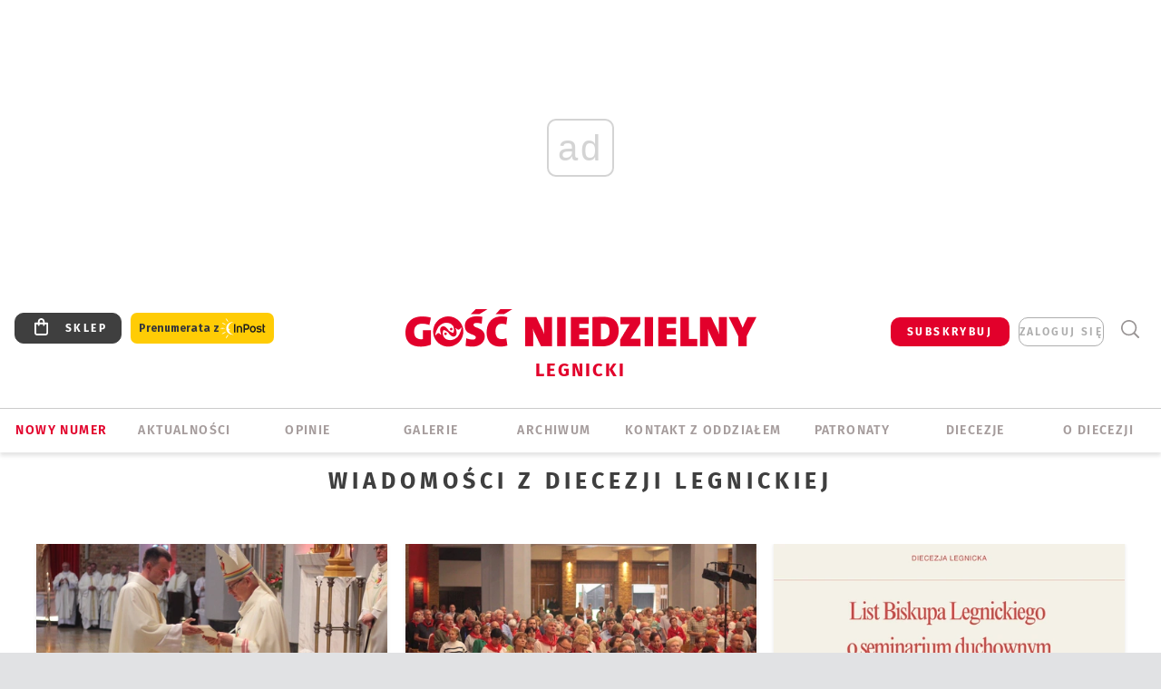

--- FILE ---
content_type: text/html; charset=utf-8
request_url: https://www.google.com/recaptcha/api2/anchor?ar=1&k=6LfKq5UUAAAAAMU4Rd1_l_MKSJAizQb5Mk_8bFA_&co=aHR0cHM6Ly9sZWduaWNhLmdvc2MucGw6NDQz&hl=en&v=PoyoqOPhxBO7pBk68S4YbpHZ&size=invisible&anchor-ms=20000&execute-ms=30000&cb=2ronlosu8r6p
body_size: 48875
content:
<!DOCTYPE HTML><html dir="ltr" lang="en"><head><meta http-equiv="Content-Type" content="text/html; charset=UTF-8">
<meta http-equiv="X-UA-Compatible" content="IE=edge">
<title>reCAPTCHA</title>
<style type="text/css">
/* cyrillic-ext */
@font-face {
  font-family: 'Roboto';
  font-style: normal;
  font-weight: 400;
  font-stretch: 100%;
  src: url(//fonts.gstatic.com/s/roboto/v48/KFO7CnqEu92Fr1ME7kSn66aGLdTylUAMa3GUBHMdazTgWw.woff2) format('woff2');
  unicode-range: U+0460-052F, U+1C80-1C8A, U+20B4, U+2DE0-2DFF, U+A640-A69F, U+FE2E-FE2F;
}
/* cyrillic */
@font-face {
  font-family: 'Roboto';
  font-style: normal;
  font-weight: 400;
  font-stretch: 100%;
  src: url(//fonts.gstatic.com/s/roboto/v48/KFO7CnqEu92Fr1ME7kSn66aGLdTylUAMa3iUBHMdazTgWw.woff2) format('woff2');
  unicode-range: U+0301, U+0400-045F, U+0490-0491, U+04B0-04B1, U+2116;
}
/* greek-ext */
@font-face {
  font-family: 'Roboto';
  font-style: normal;
  font-weight: 400;
  font-stretch: 100%;
  src: url(//fonts.gstatic.com/s/roboto/v48/KFO7CnqEu92Fr1ME7kSn66aGLdTylUAMa3CUBHMdazTgWw.woff2) format('woff2');
  unicode-range: U+1F00-1FFF;
}
/* greek */
@font-face {
  font-family: 'Roboto';
  font-style: normal;
  font-weight: 400;
  font-stretch: 100%;
  src: url(//fonts.gstatic.com/s/roboto/v48/KFO7CnqEu92Fr1ME7kSn66aGLdTylUAMa3-UBHMdazTgWw.woff2) format('woff2');
  unicode-range: U+0370-0377, U+037A-037F, U+0384-038A, U+038C, U+038E-03A1, U+03A3-03FF;
}
/* math */
@font-face {
  font-family: 'Roboto';
  font-style: normal;
  font-weight: 400;
  font-stretch: 100%;
  src: url(//fonts.gstatic.com/s/roboto/v48/KFO7CnqEu92Fr1ME7kSn66aGLdTylUAMawCUBHMdazTgWw.woff2) format('woff2');
  unicode-range: U+0302-0303, U+0305, U+0307-0308, U+0310, U+0312, U+0315, U+031A, U+0326-0327, U+032C, U+032F-0330, U+0332-0333, U+0338, U+033A, U+0346, U+034D, U+0391-03A1, U+03A3-03A9, U+03B1-03C9, U+03D1, U+03D5-03D6, U+03F0-03F1, U+03F4-03F5, U+2016-2017, U+2034-2038, U+203C, U+2040, U+2043, U+2047, U+2050, U+2057, U+205F, U+2070-2071, U+2074-208E, U+2090-209C, U+20D0-20DC, U+20E1, U+20E5-20EF, U+2100-2112, U+2114-2115, U+2117-2121, U+2123-214F, U+2190, U+2192, U+2194-21AE, U+21B0-21E5, U+21F1-21F2, U+21F4-2211, U+2213-2214, U+2216-22FF, U+2308-230B, U+2310, U+2319, U+231C-2321, U+2336-237A, U+237C, U+2395, U+239B-23B7, U+23D0, U+23DC-23E1, U+2474-2475, U+25AF, U+25B3, U+25B7, U+25BD, U+25C1, U+25CA, U+25CC, U+25FB, U+266D-266F, U+27C0-27FF, U+2900-2AFF, U+2B0E-2B11, U+2B30-2B4C, U+2BFE, U+3030, U+FF5B, U+FF5D, U+1D400-1D7FF, U+1EE00-1EEFF;
}
/* symbols */
@font-face {
  font-family: 'Roboto';
  font-style: normal;
  font-weight: 400;
  font-stretch: 100%;
  src: url(//fonts.gstatic.com/s/roboto/v48/KFO7CnqEu92Fr1ME7kSn66aGLdTylUAMaxKUBHMdazTgWw.woff2) format('woff2');
  unicode-range: U+0001-000C, U+000E-001F, U+007F-009F, U+20DD-20E0, U+20E2-20E4, U+2150-218F, U+2190, U+2192, U+2194-2199, U+21AF, U+21E6-21F0, U+21F3, U+2218-2219, U+2299, U+22C4-22C6, U+2300-243F, U+2440-244A, U+2460-24FF, U+25A0-27BF, U+2800-28FF, U+2921-2922, U+2981, U+29BF, U+29EB, U+2B00-2BFF, U+4DC0-4DFF, U+FFF9-FFFB, U+10140-1018E, U+10190-1019C, U+101A0, U+101D0-101FD, U+102E0-102FB, U+10E60-10E7E, U+1D2C0-1D2D3, U+1D2E0-1D37F, U+1F000-1F0FF, U+1F100-1F1AD, U+1F1E6-1F1FF, U+1F30D-1F30F, U+1F315, U+1F31C, U+1F31E, U+1F320-1F32C, U+1F336, U+1F378, U+1F37D, U+1F382, U+1F393-1F39F, U+1F3A7-1F3A8, U+1F3AC-1F3AF, U+1F3C2, U+1F3C4-1F3C6, U+1F3CA-1F3CE, U+1F3D4-1F3E0, U+1F3ED, U+1F3F1-1F3F3, U+1F3F5-1F3F7, U+1F408, U+1F415, U+1F41F, U+1F426, U+1F43F, U+1F441-1F442, U+1F444, U+1F446-1F449, U+1F44C-1F44E, U+1F453, U+1F46A, U+1F47D, U+1F4A3, U+1F4B0, U+1F4B3, U+1F4B9, U+1F4BB, U+1F4BF, U+1F4C8-1F4CB, U+1F4D6, U+1F4DA, U+1F4DF, U+1F4E3-1F4E6, U+1F4EA-1F4ED, U+1F4F7, U+1F4F9-1F4FB, U+1F4FD-1F4FE, U+1F503, U+1F507-1F50B, U+1F50D, U+1F512-1F513, U+1F53E-1F54A, U+1F54F-1F5FA, U+1F610, U+1F650-1F67F, U+1F687, U+1F68D, U+1F691, U+1F694, U+1F698, U+1F6AD, U+1F6B2, U+1F6B9-1F6BA, U+1F6BC, U+1F6C6-1F6CF, U+1F6D3-1F6D7, U+1F6E0-1F6EA, U+1F6F0-1F6F3, U+1F6F7-1F6FC, U+1F700-1F7FF, U+1F800-1F80B, U+1F810-1F847, U+1F850-1F859, U+1F860-1F887, U+1F890-1F8AD, U+1F8B0-1F8BB, U+1F8C0-1F8C1, U+1F900-1F90B, U+1F93B, U+1F946, U+1F984, U+1F996, U+1F9E9, U+1FA00-1FA6F, U+1FA70-1FA7C, U+1FA80-1FA89, U+1FA8F-1FAC6, U+1FACE-1FADC, U+1FADF-1FAE9, U+1FAF0-1FAF8, U+1FB00-1FBFF;
}
/* vietnamese */
@font-face {
  font-family: 'Roboto';
  font-style: normal;
  font-weight: 400;
  font-stretch: 100%;
  src: url(//fonts.gstatic.com/s/roboto/v48/KFO7CnqEu92Fr1ME7kSn66aGLdTylUAMa3OUBHMdazTgWw.woff2) format('woff2');
  unicode-range: U+0102-0103, U+0110-0111, U+0128-0129, U+0168-0169, U+01A0-01A1, U+01AF-01B0, U+0300-0301, U+0303-0304, U+0308-0309, U+0323, U+0329, U+1EA0-1EF9, U+20AB;
}
/* latin-ext */
@font-face {
  font-family: 'Roboto';
  font-style: normal;
  font-weight: 400;
  font-stretch: 100%;
  src: url(//fonts.gstatic.com/s/roboto/v48/KFO7CnqEu92Fr1ME7kSn66aGLdTylUAMa3KUBHMdazTgWw.woff2) format('woff2');
  unicode-range: U+0100-02BA, U+02BD-02C5, U+02C7-02CC, U+02CE-02D7, U+02DD-02FF, U+0304, U+0308, U+0329, U+1D00-1DBF, U+1E00-1E9F, U+1EF2-1EFF, U+2020, U+20A0-20AB, U+20AD-20C0, U+2113, U+2C60-2C7F, U+A720-A7FF;
}
/* latin */
@font-face {
  font-family: 'Roboto';
  font-style: normal;
  font-weight: 400;
  font-stretch: 100%;
  src: url(//fonts.gstatic.com/s/roboto/v48/KFO7CnqEu92Fr1ME7kSn66aGLdTylUAMa3yUBHMdazQ.woff2) format('woff2');
  unicode-range: U+0000-00FF, U+0131, U+0152-0153, U+02BB-02BC, U+02C6, U+02DA, U+02DC, U+0304, U+0308, U+0329, U+2000-206F, U+20AC, U+2122, U+2191, U+2193, U+2212, U+2215, U+FEFF, U+FFFD;
}
/* cyrillic-ext */
@font-face {
  font-family: 'Roboto';
  font-style: normal;
  font-weight: 500;
  font-stretch: 100%;
  src: url(//fonts.gstatic.com/s/roboto/v48/KFO7CnqEu92Fr1ME7kSn66aGLdTylUAMa3GUBHMdazTgWw.woff2) format('woff2');
  unicode-range: U+0460-052F, U+1C80-1C8A, U+20B4, U+2DE0-2DFF, U+A640-A69F, U+FE2E-FE2F;
}
/* cyrillic */
@font-face {
  font-family: 'Roboto';
  font-style: normal;
  font-weight: 500;
  font-stretch: 100%;
  src: url(//fonts.gstatic.com/s/roboto/v48/KFO7CnqEu92Fr1ME7kSn66aGLdTylUAMa3iUBHMdazTgWw.woff2) format('woff2');
  unicode-range: U+0301, U+0400-045F, U+0490-0491, U+04B0-04B1, U+2116;
}
/* greek-ext */
@font-face {
  font-family: 'Roboto';
  font-style: normal;
  font-weight: 500;
  font-stretch: 100%;
  src: url(//fonts.gstatic.com/s/roboto/v48/KFO7CnqEu92Fr1ME7kSn66aGLdTylUAMa3CUBHMdazTgWw.woff2) format('woff2');
  unicode-range: U+1F00-1FFF;
}
/* greek */
@font-face {
  font-family: 'Roboto';
  font-style: normal;
  font-weight: 500;
  font-stretch: 100%;
  src: url(//fonts.gstatic.com/s/roboto/v48/KFO7CnqEu92Fr1ME7kSn66aGLdTylUAMa3-UBHMdazTgWw.woff2) format('woff2');
  unicode-range: U+0370-0377, U+037A-037F, U+0384-038A, U+038C, U+038E-03A1, U+03A3-03FF;
}
/* math */
@font-face {
  font-family: 'Roboto';
  font-style: normal;
  font-weight: 500;
  font-stretch: 100%;
  src: url(//fonts.gstatic.com/s/roboto/v48/KFO7CnqEu92Fr1ME7kSn66aGLdTylUAMawCUBHMdazTgWw.woff2) format('woff2');
  unicode-range: U+0302-0303, U+0305, U+0307-0308, U+0310, U+0312, U+0315, U+031A, U+0326-0327, U+032C, U+032F-0330, U+0332-0333, U+0338, U+033A, U+0346, U+034D, U+0391-03A1, U+03A3-03A9, U+03B1-03C9, U+03D1, U+03D5-03D6, U+03F0-03F1, U+03F4-03F5, U+2016-2017, U+2034-2038, U+203C, U+2040, U+2043, U+2047, U+2050, U+2057, U+205F, U+2070-2071, U+2074-208E, U+2090-209C, U+20D0-20DC, U+20E1, U+20E5-20EF, U+2100-2112, U+2114-2115, U+2117-2121, U+2123-214F, U+2190, U+2192, U+2194-21AE, U+21B0-21E5, U+21F1-21F2, U+21F4-2211, U+2213-2214, U+2216-22FF, U+2308-230B, U+2310, U+2319, U+231C-2321, U+2336-237A, U+237C, U+2395, U+239B-23B7, U+23D0, U+23DC-23E1, U+2474-2475, U+25AF, U+25B3, U+25B7, U+25BD, U+25C1, U+25CA, U+25CC, U+25FB, U+266D-266F, U+27C0-27FF, U+2900-2AFF, U+2B0E-2B11, U+2B30-2B4C, U+2BFE, U+3030, U+FF5B, U+FF5D, U+1D400-1D7FF, U+1EE00-1EEFF;
}
/* symbols */
@font-face {
  font-family: 'Roboto';
  font-style: normal;
  font-weight: 500;
  font-stretch: 100%;
  src: url(//fonts.gstatic.com/s/roboto/v48/KFO7CnqEu92Fr1ME7kSn66aGLdTylUAMaxKUBHMdazTgWw.woff2) format('woff2');
  unicode-range: U+0001-000C, U+000E-001F, U+007F-009F, U+20DD-20E0, U+20E2-20E4, U+2150-218F, U+2190, U+2192, U+2194-2199, U+21AF, U+21E6-21F0, U+21F3, U+2218-2219, U+2299, U+22C4-22C6, U+2300-243F, U+2440-244A, U+2460-24FF, U+25A0-27BF, U+2800-28FF, U+2921-2922, U+2981, U+29BF, U+29EB, U+2B00-2BFF, U+4DC0-4DFF, U+FFF9-FFFB, U+10140-1018E, U+10190-1019C, U+101A0, U+101D0-101FD, U+102E0-102FB, U+10E60-10E7E, U+1D2C0-1D2D3, U+1D2E0-1D37F, U+1F000-1F0FF, U+1F100-1F1AD, U+1F1E6-1F1FF, U+1F30D-1F30F, U+1F315, U+1F31C, U+1F31E, U+1F320-1F32C, U+1F336, U+1F378, U+1F37D, U+1F382, U+1F393-1F39F, U+1F3A7-1F3A8, U+1F3AC-1F3AF, U+1F3C2, U+1F3C4-1F3C6, U+1F3CA-1F3CE, U+1F3D4-1F3E0, U+1F3ED, U+1F3F1-1F3F3, U+1F3F5-1F3F7, U+1F408, U+1F415, U+1F41F, U+1F426, U+1F43F, U+1F441-1F442, U+1F444, U+1F446-1F449, U+1F44C-1F44E, U+1F453, U+1F46A, U+1F47D, U+1F4A3, U+1F4B0, U+1F4B3, U+1F4B9, U+1F4BB, U+1F4BF, U+1F4C8-1F4CB, U+1F4D6, U+1F4DA, U+1F4DF, U+1F4E3-1F4E6, U+1F4EA-1F4ED, U+1F4F7, U+1F4F9-1F4FB, U+1F4FD-1F4FE, U+1F503, U+1F507-1F50B, U+1F50D, U+1F512-1F513, U+1F53E-1F54A, U+1F54F-1F5FA, U+1F610, U+1F650-1F67F, U+1F687, U+1F68D, U+1F691, U+1F694, U+1F698, U+1F6AD, U+1F6B2, U+1F6B9-1F6BA, U+1F6BC, U+1F6C6-1F6CF, U+1F6D3-1F6D7, U+1F6E0-1F6EA, U+1F6F0-1F6F3, U+1F6F7-1F6FC, U+1F700-1F7FF, U+1F800-1F80B, U+1F810-1F847, U+1F850-1F859, U+1F860-1F887, U+1F890-1F8AD, U+1F8B0-1F8BB, U+1F8C0-1F8C1, U+1F900-1F90B, U+1F93B, U+1F946, U+1F984, U+1F996, U+1F9E9, U+1FA00-1FA6F, U+1FA70-1FA7C, U+1FA80-1FA89, U+1FA8F-1FAC6, U+1FACE-1FADC, U+1FADF-1FAE9, U+1FAF0-1FAF8, U+1FB00-1FBFF;
}
/* vietnamese */
@font-face {
  font-family: 'Roboto';
  font-style: normal;
  font-weight: 500;
  font-stretch: 100%;
  src: url(//fonts.gstatic.com/s/roboto/v48/KFO7CnqEu92Fr1ME7kSn66aGLdTylUAMa3OUBHMdazTgWw.woff2) format('woff2');
  unicode-range: U+0102-0103, U+0110-0111, U+0128-0129, U+0168-0169, U+01A0-01A1, U+01AF-01B0, U+0300-0301, U+0303-0304, U+0308-0309, U+0323, U+0329, U+1EA0-1EF9, U+20AB;
}
/* latin-ext */
@font-face {
  font-family: 'Roboto';
  font-style: normal;
  font-weight: 500;
  font-stretch: 100%;
  src: url(//fonts.gstatic.com/s/roboto/v48/KFO7CnqEu92Fr1ME7kSn66aGLdTylUAMa3KUBHMdazTgWw.woff2) format('woff2');
  unicode-range: U+0100-02BA, U+02BD-02C5, U+02C7-02CC, U+02CE-02D7, U+02DD-02FF, U+0304, U+0308, U+0329, U+1D00-1DBF, U+1E00-1E9F, U+1EF2-1EFF, U+2020, U+20A0-20AB, U+20AD-20C0, U+2113, U+2C60-2C7F, U+A720-A7FF;
}
/* latin */
@font-face {
  font-family: 'Roboto';
  font-style: normal;
  font-weight: 500;
  font-stretch: 100%;
  src: url(//fonts.gstatic.com/s/roboto/v48/KFO7CnqEu92Fr1ME7kSn66aGLdTylUAMa3yUBHMdazQ.woff2) format('woff2');
  unicode-range: U+0000-00FF, U+0131, U+0152-0153, U+02BB-02BC, U+02C6, U+02DA, U+02DC, U+0304, U+0308, U+0329, U+2000-206F, U+20AC, U+2122, U+2191, U+2193, U+2212, U+2215, U+FEFF, U+FFFD;
}
/* cyrillic-ext */
@font-face {
  font-family: 'Roboto';
  font-style: normal;
  font-weight: 900;
  font-stretch: 100%;
  src: url(//fonts.gstatic.com/s/roboto/v48/KFO7CnqEu92Fr1ME7kSn66aGLdTylUAMa3GUBHMdazTgWw.woff2) format('woff2');
  unicode-range: U+0460-052F, U+1C80-1C8A, U+20B4, U+2DE0-2DFF, U+A640-A69F, U+FE2E-FE2F;
}
/* cyrillic */
@font-face {
  font-family: 'Roboto';
  font-style: normal;
  font-weight: 900;
  font-stretch: 100%;
  src: url(//fonts.gstatic.com/s/roboto/v48/KFO7CnqEu92Fr1ME7kSn66aGLdTylUAMa3iUBHMdazTgWw.woff2) format('woff2');
  unicode-range: U+0301, U+0400-045F, U+0490-0491, U+04B0-04B1, U+2116;
}
/* greek-ext */
@font-face {
  font-family: 'Roboto';
  font-style: normal;
  font-weight: 900;
  font-stretch: 100%;
  src: url(//fonts.gstatic.com/s/roboto/v48/KFO7CnqEu92Fr1ME7kSn66aGLdTylUAMa3CUBHMdazTgWw.woff2) format('woff2');
  unicode-range: U+1F00-1FFF;
}
/* greek */
@font-face {
  font-family: 'Roboto';
  font-style: normal;
  font-weight: 900;
  font-stretch: 100%;
  src: url(//fonts.gstatic.com/s/roboto/v48/KFO7CnqEu92Fr1ME7kSn66aGLdTylUAMa3-UBHMdazTgWw.woff2) format('woff2');
  unicode-range: U+0370-0377, U+037A-037F, U+0384-038A, U+038C, U+038E-03A1, U+03A3-03FF;
}
/* math */
@font-face {
  font-family: 'Roboto';
  font-style: normal;
  font-weight: 900;
  font-stretch: 100%;
  src: url(//fonts.gstatic.com/s/roboto/v48/KFO7CnqEu92Fr1ME7kSn66aGLdTylUAMawCUBHMdazTgWw.woff2) format('woff2');
  unicode-range: U+0302-0303, U+0305, U+0307-0308, U+0310, U+0312, U+0315, U+031A, U+0326-0327, U+032C, U+032F-0330, U+0332-0333, U+0338, U+033A, U+0346, U+034D, U+0391-03A1, U+03A3-03A9, U+03B1-03C9, U+03D1, U+03D5-03D6, U+03F0-03F1, U+03F4-03F5, U+2016-2017, U+2034-2038, U+203C, U+2040, U+2043, U+2047, U+2050, U+2057, U+205F, U+2070-2071, U+2074-208E, U+2090-209C, U+20D0-20DC, U+20E1, U+20E5-20EF, U+2100-2112, U+2114-2115, U+2117-2121, U+2123-214F, U+2190, U+2192, U+2194-21AE, U+21B0-21E5, U+21F1-21F2, U+21F4-2211, U+2213-2214, U+2216-22FF, U+2308-230B, U+2310, U+2319, U+231C-2321, U+2336-237A, U+237C, U+2395, U+239B-23B7, U+23D0, U+23DC-23E1, U+2474-2475, U+25AF, U+25B3, U+25B7, U+25BD, U+25C1, U+25CA, U+25CC, U+25FB, U+266D-266F, U+27C0-27FF, U+2900-2AFF, U+2B0E-2B11, U+2B30-2B4C, U+2BFE, U+3030, U+FF5B, U+FF5D, U+1D400-1D7FF, U+1EE00-1EEFF;
}
/* symbols */
@font-face {
  font-family: 'Roboto';
  font-style: normal;
  font-weight: 900;
  font-stretch: 100%;
  src: url(//fonts.gstatic.com/s/roboto/v48/KFO7CnqEu92Fr1ME7kSn66aGLdTylUAMaxKUBHMdazTgWw.woff2) format('woff2');
  unicode-range: U+0001-000C, U+000E-001F, U+007F-009F, U+20DD-20E0, U+20E2-20E4, U+2150-218F, U+2190, U+2192, U+2194-2199, U+21AF, U+21E6-21F0, U+21F3, U+2218-2219, U+2299, U+22C4-22C6, U+2300-243F, U+2440-244A, U+2460-24FF, U+25A0-27BF, U+2800-28FF, U+2921-2922, U+2981, U+29BF, U+29EB, U+2B00-2BFF, U+4DC0-4DFF, U+FFF9-FFFB, U+10140-1018E, U+10190-1019C, U+101A0, U+101D0-101FD, U+102E0-102FB, U+10E60-10E7E, U+1D2C0-1D2D3, U+1D2E0-1D37F, U+1F000-1F0FF, U+1F100-1F1AD, U+1F1E6-1F1FF, U+1F30D-1F30F, U+1F315, U+1F31C, U+1F31E, U+1F320-1F32C, U+1F336, U+1F378, U+1F37D, U+1F382, U+1F393-1F39F, U+1F3A7-1F3A8, U+1F3AC-1F3AF, U+1F3C2, U+1F3C4-1F3C6, U+1F3CA-1F3CE, U+1F3D4-1F3E0, U+1F3ED, U+1F3F1-1F3F3, U+1F3F5-1F3F7, U+1F408, U+1F415, U+1F41F, U+1F426, U+1F43F, U+1F441-1F442, U+1F444, U+1F446-1F449, U+1F44C-1F44E, U+1F453, U+1F46A, U+1F47D, U+1F4A3, U+1F4B0, U+1F4B3, U+1F4B9, U+1F4BB, U+1F4BF, U+1F4C8-1F4CB, U+1F4D6, U+1F4DA, U+1F4DF, U+1F4E3-1F4E6, U+1F4EA-1F4ED, U+1F4F7, U+1F4F9-1F4FB, U+1F4FD-1F4FE, U+1F503, U+1F507-1F50B, U+1F50D, U+1F512-1F513, U+1F53E-1F54A, U+1F54F-1F5FA, U+1F610, U+1F650-1F67F, U+1F687, U+1F68D, U+1F691, U+1F694, U+1F698, U+1F6AD, U+1F6B2, U+1F6B9-1F6BA, U+1F6BC, U+1F6C6-1F6CF, U+1F6D3-1F6D7, U+1F6E0-1F6EA, U+1F6F0-1F6F3, U+1F6F7-1F6FC, U+1F700-1F7FF, U+1F800-1F80B, U+1F810-1F847, U+1F850-1F859, U+1F860-1F887, U+1F890-1F8AD, U+1F8B0-1F8BB, U+1F8C0-1F8C1, U+1F900-1F90B, U+1F93B, U+1F946, U+1F984, U+1F996, U+1F9E9, U+1FA00-1FA6F, U+1FA70-1FA7C, U+1FA80-1FA89, U+1FA8F-1FAC6, U+1FACE-1FADC, U+1FADF-1FAE9, U+1FAF0-1FAF8, U+1FB00-1FBFF;
}
/* vietnamese */
@font-face {
  font-family: 'Roboto';
  font-style: normal;
  font-weight: 900;
  font-stretch: 100%;
  src: url(//fonts.gstatic.com/s/roboto/v48/KFO7CnqEu92Fr1ME7kSn66aGLdTylUAMa3OUBHMdazTgWw.woff2) format('woff2');
  unicode-range: U+0102-0103, U+0110-0111, U+0128-0129, U+0168-0169, U+01A0-01A1, U+01AF-01B0, U+0300-0301, U+0303-0304, U+0308-0309, U+0323, U+0329, U+1EA0-1EF9, U+20AB;
}
/* latin-ext */
@font-face {
  font-family: 'Roboto';
  font-style: normal;
  font-weight: 900;
  font-stretch: 100%;
  src: url(//fonts.gstatic.com/s/roboto/v48/KFO7CnqEu92Fr1ME7kSn66aGLdTylUAMa3KUBHMdazTgWw.woff2) format('woff2');
  unicode-range: U+0100-02BA, U+02BD-02C5, U+02C7-02CC, U+02CE-02D7, U+02DD-02FF, U+0304, U+0308, U+0329, U+1D00-1DBF, U+1E00-1E9F, U+1EF2-1EFF, U+2020, U+20A0-20AB, U+20AD-20C0, U+2113, U+2C60-2C7F, U+A720-A7FF;
}
/* latin */
@font-face {
  font-family: 'Roboto';
  font-style: normal;
  font-weight: 900;
  font-stretch: 100%;
  src: url(//fonts.gstatic.com/s/roboto/v48/KFO7CnqEu92Fr1ME7kSn66aGLdTylUAMa3yUBHMdazQ.woff2) format('woff2');
  unicode-range: U+0000-00FF, U+0131, U+0152-0153, U+02BB-02BC, U+02C6, U+02DA, U+02DC, U+0304, U+0308, U+0329, U+2000-206F, U+20AC, U+2122, U+2191, U+2193, U+2212, U+2215, U+FEFF, U+FFFD;
}

</style>
<link rel="stylesheet" type="text/css" href="https://www.gstatic.com/recaptcha/releases/PoyoqOPhxBO7pBk68S4YbpHZ/styles__ltr.css">
<script nonce="nXEpAPfHbBxNQzQP4A0Ufg" type="text/javascript">window['__recaptcha_api'] = 'https://www.google.com/recaptcha/api2/';</script>
<script type="text/javascript" src="https://www.gstatic.com/recaptcha/releases/PoyoqOPhxBO7pBk68S4YbpHZ/recaptcha__en.js" nonce="nXEpAPfHbBxNQzQP4A0Ufg">
      
    </script></head>
<body><div id="rc-anchor-alert" class="rc-anchor-alert"></div>
<input type="hidden" id="recaptcha-token" value="[base64]">
<script type="text/javascript" nonce="nXEpAPfHbBxNQzQP4A0Ufg">
      recaptcha.anchor.Main.init("[\x22ainput\x22,[\x22bgdata\x22,\x22\x22,\[base64]/[base64]/[base64]/[base64]/[base64]/[base64]/KGcoTywyNTMsTy5PKSxVRyhPLEMpKTpnKE8sMjUzLEMpLE8pKSxsKSksTykpfSxieT1mdW5jdGlvbihDLE8sdSxsKXtmb3IobD0odT1SKEMpLDApO08+MDtPLS0pbD1sPDw4fFooQyk7ZyhDLHUsbCl9LFVHPWZ1bmN0aW9uKEMsTyl7Qy5pLmxlbmd0aD4xMDQ/[base64]/[base64]/[base64]/[base64]/[base64]/[base64]/[base64]\\u003d\x22,\[base64]\x22,\x22wosEOzE0wrkOIMKPw5rCv2XDn3PCrBXCvcOgw6d1wqnDpMKnwr/CjBVzasOzwoPDksKlwqMgMEjDpcOFwqEZY8Kyw7nCiMOYw53Ds8Kmw5fDkwzDi8KDwrZ5w6RQw5wEA8OyQ8KWwqtIFcKHw4bCtMO9w7cbQB0rdDnDj1XCtHjDjFfCnl8gU8KEVcOQI8KQRj1Lw5s3NiPCgRXCt8ONPMKWw6bCsGhEwqlRLMO/I8KGwpZqQsKdb8KNISxJw6hyYShjeMOIw5XDohTCsz9ow57Dg8KWa8O+w4TDiA/CjcKsdsOHPSNiNcKyTxpowrMrwrYUw5hsw6QIw7dUasOawrYhw7jDosOCwqIowp7Dk3IISMKXb8OBGMKow5rDu1w8UcKSDsKoRn7Cq2HDqVPDl3VwZXTCnS07w6rDh0PCpE4PQcKfw6fDscObw7PCkwx7DMO6OCgVw6Ruw6nDmz3CtMKww5ULw4/Dl8OlXMOVCcKsRMKAVsOgwrMwZ8ONLlMgdMK9w5PCvsOzwoLCm8KAw5PCtMOkB0leIlHChcOMF3BHfhwkVQp2w4jCosK4DxTCu8O7GXfClHpgwo0Qw7rCgcKlw7dXB8O/wrMAZgTCmcOnw5lBLSPDkWR9w4rCk8Otw6fCgzXDiXXDocKjwokUw6clfBYPw6rCoAfCpsK3wrhCw7fCk8OoSMOiwo9SwqxowoDDr3/Du8OxKHTDr8OAw5LDmcOqZcK2w6lKwqQeYW89LRteN33DhUdHwpMuw4vDnsK4w4/[base64]/QmvCm8OEUMOFw7jDkMOZa1nDu3s8w4jDhsKubTTCkcOTwoTDhH3CkcOgaMO4dsOMccKUw6XCu8O6KsOBwophw55KJcOww6pwwp0Ib2x4wqZxw7PDhMOIwrl/wpLCs8OBwpplw4DDqV/DnMOPwpzDkmYJbsK2w5LDlVB1w5JjeMOTw6kSCMKjJzV5w4ciesO5NgYZw7Qpw7ZzwqNQbSJRNRjDucOdeijClR0Ww53DlcKdw6DDj17DvFvCl8Knw40Cw5PDnGVmKMO/w78Ew7LCixzDqBrDlsOiw5DChwvCmsOtwqfDvWHDtMO3wq/CnsK5wq3Dq1MnXsOKw4oIw6vCpMOMflHCssODbFTDrg/[base64]/[base64]/[base64]/SX7DhCLCmhU1w68Edz/DtQwiwrNKw5tNBsKdRyRYw7MeecO2LxgCw7Zvw5vCsU8Xw51kw710wpnDtTBVLU5ZPMKMaMKiL8K9U0MUR8O/wpbDqsO1w6IdSMKKGMKZwoPDqsOmJMKAw6bDmUwmMcKyUzc9TMKkw5dHPy7CocKZwqhhEnd1wo4TX8OlwogfbsKwwp7DmkMAXwQ4w6w1wrsCN0IVYMOyVcKwBjzDqMOgwoHCiUZ9PcKpfXQvwr3DhcKaGcKnVcKkwolcwr3CnCcywpE/SlPDqkkQw6UCOVzCn8OURhJaTHbDv8OETAjCvxfDiDZBcSB6worDvU7Do2J/wrzDsCcawqsbwoUODMOGw4xHJmjDn8Kvw4hSJzAfHMO5w4nDtE02HhDDvCvCgMOZwo97w5rDpR3DtsOlcsOhwpLCscOFw5JLw4Fzw53DjMOowrJgwoNGwpDCqsOcDsOuT8K9bH43EcOLw7TCm8O6LsK4w7/CnHzDgMKzdCzDscOWKhtRwpVzWMO3bMOsD8O/EMKuwonDhgt4wq1Kw4Ydwocsw63CvcKgwq3CllrDnHPDqHZwSMOiVMO0wqJPw7/CmijDlMOpdMONw64/QxwSw7EfwoQOfcKow6wVNC0lw5PCpnwqfcOcZ0HCrwpVwpseTAXDqsO9ccOkw5fCs2kTw5fChMOWUSrDn3YUw7xBFMKkYMKHVA9FX8KRw5nDvcOJGxFuZUAnwoHDpzLDsU/DlcOQRw0mOcK0F8OVwqplL8K3wrDCsA/CixfChCnDmlpgwqc3SU11wr/[base64]/DhMOJesOPAsKIw63CilBpOwTDtCo0w70pwofCjsK1ejRdw6/CrUVhw47Cl8OMKcOuW8KLUihZw5DDq2nCmHfCjGwtXsK3w6xOYiwbwoZJYSbCg1Q/XMK0wobCjTJCw4vDghnChsOIwrbDgzzCo8KpPsKuw6bCvTbDqcOTwpHCnBzCsCFCwogSwpkWYFLCs8Olwr3DtcOuU8O/KC7Cl8OdbDorwoQhQTbDsjzCnlQjDcOnaXnDq13Cs8KMw4nCmcKCK008wrPCrsKPwqwPw7wdwqzDq0fCoMKpw6Jfw6dbw4Brwp5/HsK0TUvDtsOcwqPDu8OIZsK+w7/DvTILfMO6dWrDoWJDZMKEI8OFw5laUC90wok5woLClsOUQ3PDkMKNMsOiLsOtw7bCqDJ5dcKPwpRVTWvCojzDv23DkcK7w5gJQGXDpcKTw7bDm0FUVsOWw5/DqMK3fmrDs8O3wrgdIE8hwr0mw7zDh8OVE8OHw5PCmcKLw4YYw6tmwrQ2w4rDi8KLYcOkYHjCksK0WGR7K1bCmBlrcQnClMKPDMORwoAPw41Tw7FuwonCicKdwqdow5/[base64]/DtVo/WMK2VkLCpjtIw48ycV/Cg8KDw7UuwrfCgsKfPXMpw6wBKh8qw6xEEMOmw4Q1SsOLw5bCiRxlw4bDpcO3w65iJBltZMOPUyo4wpdqD8OXw7LDosOQw58MwrHDiXQzwoZewoJPTBoZHcODCFrCvz/CnMOKw4Aiw59owo9EfHNbG8K1PSPCs8KkbMOEAkJKRRDDnmEGwqPDpHVmLMKLw7VOwrhHw6MzwpZFemZtA8O7acK9w4Z5wodEw7rDtsK7NcKzwpYEBDcLVMKnwp9/LiYgdQIbwo/[base64]/w4XCl1HDhEvDngXCscK0Jg5tOMKNU8OHw60cw4zDg0DDl8OEw6zCncO5w6siRXJKb8OBdTPCs8OCci1jw6dGwpzDr8Kdw6/[base64]/DqiLCkwgIw4nDsMKNFMK/wpUcw7FXwpTChMOOdcO3BlzCvsKxw7zDvC3Cg0LDucOxw5NDJsOgUko5ZMKyLsKcLMKXMEQKG8K3woAGOVTCp8KjS8OHw7slwrFPcFMhwpkZwqXDlMK5LMORwp4Swq/Cp8KpwpXCjWskWsKMwoTDhF/Di8OtwoERw4FRw4TClcKRw5zCiylCw4hewoAXw6bCjR/[base64]/[base64]/CgMKnbsO7wpXDpjvDhlAEwpMnw7RlwqV2wrQcw5xNSMKtUcOZw7XDvcOXCMKAEQTDrSsbXcOVwq/DnMOjw5BvRcOmMcOewqjDgMOtbmtXwpDCqVDDuMO9J8Osw4/[base64]/[base64]/CvA5Rw7xYB3zDliXDgMOywrjDmAlVSyXCgGsYfMO7woh1CWF4WWthSEN1bUfCr1XCmcKOMTDDiizCnxvCtF3DuxDDhxrCjDTDnsKwVMKaGk7CrcOva3AmFjRDXhbCu3wZYlBlNsK9worDucOtacKTZMOoAMOUSXI/IkF3w7fDhMO3IhI5w5rDnwbDvcO4w5nDmx3Cp0pLwo9ewqgPN8K3wrnDl24vwqvDn3/CvMOaK8Opw60QF8KzTAViEcKrw51hwrDDjyfDmMOTw4bDrsKawqsEw77Cnk/[base64]/ChcKLw7jDr8KtfjDCgEfCrsOOMMOQwqo4UE3DlgzDk1RdGcODw4VMEcKFKwDCskzDkCISw5EXHk7Cl8KBwp1tw7vDgELDkn5iNgVZasOuXzI8w4NNDsOzw4RMwpxdVjohw6Qjw5vDocOgFsOEw6bCknfDhmMAY1/DscKMLDUDw7/CqybCkMKlw4EIVR3DrcOeHEPCucOcMlQxK8K/R8O8w6xOdFPDtcO0w53DtTPCi8OMYMKHNsO7R8O+cAcdCMKvwoTDr08Pwq01H0rDmRPDtjrCvsO/Ui8Ew4fClsKfwqzDsMK7w6cWwpVow54Jw50ywrhDwpfDg8Kow4JkwphnTUDCvcKTwpIawodsw71JH8OvT8K+w6TCtsOQw6w6NXLDrcOzw6/[base64]/[base64]/DiSsWw7dfw73CvcK+IcOzehcIwqvDtGZ0w6TDh8O0wojDvmgOYUnCoMKQw5RHJGgVGsKtFSlVw6pJwo8mWwLDhMO+GMO6wqUtw7h5wqUnw7VZwpMPw4fCs0vDlks/HsOSKyU0I8OidMO5KSXCkC8DDElfNyIXC8KswrE2w4sYwrHCjcOjPcKPNcOxw6LCpcOXcFbDqMKsw7rDrCI7woUsw4fCmsK9P8KAMMKHbVNIw7Z3b8OPOEk1worDuyfDsgBHwrdZMiLDt8KkOG9RARzDh8O4woYlLsOVwo/ChsOJwp/Dux0cXmzCqcKhwqDDsX4iwpHDgsOXwoUlwovDrMK7w7zCh8KvSBcwwrvDhW/Dgn1hwq7Cj8KpwpkSDcKZw5RxFcKDwq0KAcKEwrzCjsO9XcOSIMKDwpXCqG/Dp8ODw5QqYMOfMsOvIsODw6rCqMOUF8Osay3DoSd8wqRRw7rDvcO0NcO7FcO8OcOLISsGWVLCvBjCh8K5KjBfw5kgw5jDlxBuNA7CqQR3e8OgIMO1w4vDrMOMwpLCsDrCsnXDk1lGw4bCrgvCtcOzwpnCgjzDtMK6wqlew5JZw5grwrUaNj/CsjfDtnkzwoLCoCRXWMOxwrsFw41hBMKIwr/Ci8OyLMOuwq3DgjTChWbCsSbDgsKYdTU6w7l7bFQ7wpPDil80ATTCvcKAIMK2JGnDlsOETsK3fMKzUFfDngjCocObSVorasKUVsKmwrvDl1jDoWFZwrLCl8ORecKlwo7CmgbDrcKQwrnDtsKffcKsw7DDk0duwrFscMK1w5nCmyN0TnPDhVsTw7/[base64]/CtMKbLhfDucKUfsK5wqo0X8OpwrUQLj/[base64]/DoDUcJA3CosOFwph/wpbDicOfw5PCuCTDqQZuEUcFXMOzwqBLO8Oxw7fDmcObV8K9EsO7wqp8wp/CkkPChcKlK0UzNlXDusK9LsKbwrHCosKINxfCrwrCpWZvw6LCksKvw48JwqTDjUPDtX/DmABETmE5DcKWScOcScOtwqUvwoEfNCTDtGgqw493FR/DjsOGwoZKRsK6wpAVSRRPw5h/[base64]/DMO/K8KbB8OkwqzClxgGw7vCvcKpE8Kzw659CsOSdzxYEwlmw79rw61gPsK4MkTDhl9XdcOaw6zDn8KNw418GCrDmcOZdWB1McKOw6PCuMOww4rDoMOGwpjDocO6w4DCgxRHdMKuwrEXaiUXw4DDiB/Dr8O3w4nDv8OBF8OPw7/CkMOiwoXDjgtGwql0aMKVwqQlw7Fpw4LCr8OMDHXDkgjCvw8NwpEOH8OXw4vDm8KwZ8OHw4DCk8Kaw5JIEDfCk8K/wrXCtMO1Q1/DoUFdwqrDpzEIw4TClzXClnNcdF5wA8KMIl05akjDqT3CqMOSwoXDlsOBKXzDiBPCrjBhDW7CksKPwqpDw6oCw60swoBqMx/[base64]/ejxkw7hPwq/Cu23CpsOew7vDu8Kbw5HCmitCwofCu31swpjDvMKnXsK5w4/Cs8KaTkPDrcKaRsK8DMKBw7pTDMOASh3DgMKoCwzDgcOdwonDssKJLcKqw7jDmUTClsOnSsKmwqcDAD/[base64]/[base64]/DkysxwqDDqMK5OcKVOcOjQhPCoGlPehvDmy/CgDjDhScYwoE2DMOvw5xyN8OiVcKpPMKnwrJrNhPDtMOHw75aK8KCwpl4wrTDoSZ7w5LCvjFsRiBqByLCkcOkw6x8wqHDo8OYw79+w6TDjUovw4AJTcKiUsOqQMKqwqvCuMKwIiHCjWE3wpIiwqQTw4Udw4dTPcO4w5TCjxgvEMOoDD/[base64]/[base64]/ChsKzfMKHwoDDqsKww58Sw4PDhsOwwrEaDcOnwrxWwpDCmQxUTyVIw4HDomsmw63ClcKyL8OLwqBOIcO8ScONwqwnwofDvsOZwozDhSjDih7DiHTDnBXCqMKbVEbCrcOlw5phRmzDjjfCvUbDph/Dti40wozCg8K5JH4YwqIuw4/[base64]/Cj1HCiMOyw4PDo8OlU1zDjjvDucKuAMOueAgRFB8Rw77DhcKKw445wpw5w75ow6FEGnJnQGctwrvCgHtiO8K2wqbCpsKcJi3DocO1CmoAw7kaN8KMwqLCksO1wr1yEUEOwq5sP8KZUC/DnsKxw5Aqw7fDsMO3WMKyFsOkNMOLRMKzwqHCoMOjwprCnyvCoMKYEsO5w7x9XSzDgyrCp8OEw4bCm8Odw4LCp27CtMOgwoEOF8OjesK2VHQ/w5tDw7w1R3YVKsO5QAHDlRjCgMORaCPCoTDDpWQrNcOSwqzCncKdw6BCw6M3w7JVWcOIcsOBVMKGwqE6fsK6w4cIbB/[base64]/CpTrDjcK+w6Fewphlwo/Chw5XA8OzTDNDwpXDkFjDjcKqw7RQwprCrMOoBGtMfsOkwq3Dt8KsG8Oxwrtlw6APw6VCK8OGw7/CmcOPw6bCt8OCwp4eJ8OBMVbCmAlNwrtgwrkXFcKPdxZ3IlfCtMKbE11lODltw7EAwoLCoxnCk2xkw7IDPcONGMOcwp5Kb8O9KmkVwqfCqcKsesOZwrjDu312NsKkw5XCjsObcCnDiMO0ccO4w4TDvsKpOsO4W8OSwqLDv2IBwogwwo3Don1lQcKAbSRbwq/ClnbCo8OhQ8O5e8Klw4/DhMOdZsKDwoXDpMK0wolJUxBWwovCscOsw6JnYMObbMKUwpZfYsOswpR8w5/ClMK/[base64]/[base64]/DiMOGBzllw7jDqcOQCsO1W8KLwrYtZMOnHMKyw5lrW8KjcB50wpnCjMO0KjBDDsKvwqjDixdWC2jChcOVOsOPQ2k/BWnDk8O0FD1cQno/EsKfenbDqsOZeMKxGMOcwrjCicOgdGbColFqw7LDj8Ogwq7Cu8OaSwPDtFDDisKZwr0edBzCicOww6vCmsODCsKXw4cDUGLCrV9tEBnDqcODDBLDjHPDviRUwpFdWz/CtnoNw7DDqhEgwoTCtsO+w7zCqDnDm8Kyw7REwpnDp8Oew4wlw65hwq/Dm1LCt8OqIkc3WMKLHCEwNsO0wp3CuMO0w5LChMKew6zDgMKPVXnCvcOnwo/DoMOWEVQ2wpxWKQhBFcOwKMOmZcKwwrRww5VtHg0Gw6PDr2l7wrQtw5PCgBg4wr/CvMOrw73ClgVEcwFKcz3CncOPDQcWw5xzVcOFw6RDUcOFAcKKw7PDnA/DusOJwqHChSN1w4DDgTTCkMKdRsK0w4PChj9lw4NLMMOtw6dqHWHCiUoWbcOpwpnDmMOfw5TDrCBHwqgbBxfDuCnCllbDlsOqRA80w6LDvMOMw6TCosK1wpHCgcOnKxPCvsKHw4fDliVXwpXCtFfDqcOAQ8KawqLCrMKiVhvDkXnDusKeLMKSw7/CvmBVwqXDocO/w5N7DcKnL1jCrsOhdAAow5zCjTB+a8OywppGPcK8w6B+wrMXw5EkwokmbsKqwrvCgsKTw6rDm8KkLx7CtGfDjxLCmBVWwo3Ctig5QsKJw5p8ZcK/LS8ZJz9NDMOjwonDmMKdw6XCtMK0dsOQFHtjB8KHflAYwpXDncOxw7LCkMOmw5c2w7BBdcOcwrPDilnDm2cVw48Kw4dQw7jDp0YEFkVowoBCw4vCqMKUYxYnbcOzwpMLR0xBwqAiwoZVJgo+w5/ChwzDsQwaFMK7Yy7DqcKnNEghKGnDlMKJw7jCtTFXdcOOwqPDtDR6MUfDoxPDimkAwqhqLsKvw6rCi8KNJH8Iw5fCjgfCjR58wqciw5nClF8QYxIbwrzCmsOocMKBC2bCqFTDisKVw4LDvXpja8KIaG/[base64]/DlcOyJMOjYxYtZcK7OcO1Y2PDr0zCocKZWEnDkcKawprDviszWMK9YMOtwrdwYMOuw5nDtwoTw7PDhcOYIh/CrhrCscOUwpbDowTDkhISasKUNRDDlnDCrsKJw5QEeMKNNxokdMKiw6PCg3LDqsKdHcKGw4zDkMKYwpkBYDPCiGzDoyc5w4ILwq/DqMKGw4HCocKsw7TDgAFsZMKTYGwMQkrDgVgYwp7Dp3PCg07Cj8OYwpZ/w5w/MsKWcsO9Q8Knw6xWQhDDtcK5w4hXQMOfWRnDq8KPwqXDo8OwXBPCvTEbb8Krw77CqFPCpy/CoTXCt8Kaa8Ojw5BaB8OQaSwVPsOTwqnDqMKGwp9KRnHDg8OMw47CkXnDkz/Dhl9+F8OfTcO+wqDCh8OSw5rDmCvDrMOZa8KCEUnDncK7wopdWUrCgxjDrMK/PQNqw6cOwrsMw6cTw6XDoMO7I8K0w7XCoMKuTjQbw7wXw4U+MMOPPTU4w41SwpnDpsOrZloFNsOzwo3DtMOBwrbCkE0COMOcVsKYYQZiZkPCpn4gw5/Dk8O1woHCssKUw6PDi8KUwoRow43Cswdxwqh5B0UVGMK5wpbDvzrCrlvCtCd8wrPCh8KKMBvCpjRWXW/CmnfCvmYGwo9Dw4DDo8Kvwp7DuGnCh8Odw4LCqMO8woQRGcOgXsKkVDdYDlA8QMKTw6t2wrFswqQzwr8Uw6N8wq8tw7/DssKBGBVXw4J0fwrCpcKSRsKpwqrCucKgJ8K4JSvDjBfCtMKWfwPCpsKawrHCjcOXQsO+KcKqY8OAEinDn8K/FyJxw6kEKsO0w7Mcwp/DgMKLNB1+wqE2HsKqZMKnTAXDrWzDv8KzdMKFdcOhRcOdV29Gwrcuwp0ewr95J8O0wqrClW3DucKOw67CicKywq3DiMKSw6TDq8O1w7nDmU5fanUVQMKCwptOVn3CgyXCvD/CncKDNMKLw6ImIsKODcKNSMKoRU9TAcOXIVBwFDrClSLDuTlLFMOvw7bDhcOvw6gTTnDDpXQBwoTDmTjCmFh2woDDlsKDHCbDhUrCr8OkdlDDnmnDrMOXG8O5fsKaw5HDjMKfwpM2w5fCqMOlcj/CrznCg2bDjUJkw5zChl0LTFAkCcOWf8Otw5jDvMKdPcOOwpc9E8OFwr7DuMKmw4bDgMOvwpHCi2LCmjLClmFZEmrDhg3CugbCh8ORD8K2IFVlLSzCkcOwICjDs8ORw7HDisKkHAAswp/DpQ/DsMK+w5Jpw504JsKZP8KmQMKFPSXDvl/[base64]/bMKaAH7DgRoFXnISGMK3wp/CmBtGw4DDvcOVw4HDqFlFGUgsw67DgkfDgkcPNxtPbMKywqo/XMOIw4rDmy0IG8OSwp/CvsK4S8O3K8OWwqBiQsOoHiw2FcOqw7PCnMKjwpdJw6MLT1DCswzDscKuw4vCtMKjPjxiY05eE0bCnGLCpAnDvjJAwpTCqG/[base64]/YBhhdQfCjhnCtsK+O8KQd0XCkmJIcsKJw49Iw6lzwobCj8OpwojDnMKlO8OdbjvDksOowrLCq3tJwrU0SMKKwrx/[base64]/VTorwo3DjMKFw58Ewo/CucKNO3LDkB3DrFfCtsOkVMOcwoxJw5FawqJZw5sCwoE/w47DosOoVcOCworDjsKYY8K0VcKLEcKcLcOTw4/ClX4+wqQwwrsOwoLDi3bDh2TCmjLDqkLDtCTCrBoofGYPwrbCrzPDm8KoKRpCKifCq8KlHwHDkRfChzLCncKawpfDr8KJBU3Dsj0cwrMyw5hHwoZgwoJpGsK/UkZ3MwjCpMK9w4tZw7MEMsOkwodsw7nDqnPCucKtfMKPw6HDg8KNE8KnwqTCp8OSXsOdScKIw4zDh8Okwp0+wocTwoTDu2sXwpLChlfDn8KOwr5ww63CsMOPT1/Ck8OrUyfCm3HDocKuLDXCksOPw6jDrGIawp1dw5tgHMKFD09VTic4wqt/w7nDmF0gH8OhOcOObcOxw4jDp8KKIiLDm8OEZ8OgRMKuwqdOwrgvwojCm8Kgw6hTwqvDrMKrwogCwrXDrE/ChBEBwr41wpZfwrTDjDF/aMKVw7fDrcOZQ1QUGsKDw6omw6jCh2EJwqDDs8OGwoPCt8KawqvCpMKzB8KFwqJzwpg8wrhNw7LCrj0pw4zCoiHDlU3DujUNasOEw41cw54DCcOFwo3DoMKocDLCpHwpcBnDrcOqM8K+wpPDqh/Ch3kXe8K7w5Zww7FXLjkYw5fCgsK+QMOEXsKfwrxqwo/[base64]/CtMKpw54xwoIgw7XDncOJC8Kta8K2LnvCp3LDhsObSTsTK3Jew4pcJWDDt8K8AMKUwqnDuAnCm8KVwrPDkcOQwoHDlCHCi8KId1DDncKfwoPCs8Kmw7jDvsKoZSfCuS3Dk8O0w7XDjMOkZ8KtwoPDrm4Jfy0YaMK1QW9kTsKrAcKrV3V1wobDsMO3TsKlAmY+wp/Cg1UWwrACH8K5woXCviwew6M+BcKgw53Cu8Okw7jDiMKKEMKgbBpWIQ7Du8Opw4oTwo4pZEU1w6jDiCPDmsO0w7/Cj8OpwqrCqcKZwpIod8KtRx/Cm2HDtsO9wpxKNcKgJUzChA/DqsOTw4bDmMKtWSHChcKlCzvCvFo/WsOCwo/DicKXw7IsM0sRQF3CscKkw4AfRcOVNXjDhMKBcGjCgcOrw59NaMKaTMKHbsKgP8KQwq9awr/CuhwmwphCw7bCg0xHwqLCq2Mdwr3CsVhDBsOhwr16w6fDtUnCnEMawrnCisOkw5DCmMKCw6VqHH1jV27Cog1cesK7ZXTDgcKdZDIsWsODw6M9IyV6WcOww4TCtTLDo8OlRMO/a8ODe8Kew5h1QQkaVTkbSl1ywr/DvBg0JhwPw4dAw6BGw4vDmSQASH4QdG3DncKMwp96XxpDF8OcwrnCvQ/[base64]/Cu8OLZMKHwpjDpxvDgivDtGIawojCscKuQ8KTI8K7MWQzwpcZwqoUdhzDpDlLw5/DjgPChEJ6wrbDuBnDgX5jw6LDvlkcw6oNw5bDjxXClBAyw53DnEZyElZVUl7DhBElCcO4dGbCvsOGZ8OjwphwP8KYwqbCqcOUw4TCtBTCnnYKIBIPLCclw7vCvB5BVVHCsCkKw7PCsMOww4o3GMOfwrPCqV8rIsOvBh3CtCbCgx8qwrHCosKMC09/w6fDgRbClMOzJcOMw4E9woJAw55HVMKiBcKiwoTCr8KhFCUqwovDgsKSwqUiKsOCwrjCiT3CusKFw688w5TCu8KYwrXDocO/w6/CmsKewpROw5bDusK8d1xtEsKwwrHDrMKxw5wXBBMLwolAGU3CnybDjsOGw7bCjsOwXcKPCFDDgmUzw4kjw651wq3CtRbDkMKkfxDDr3jDmsKdwpDCuUTDhBnDtcO+wot0axfCjkxvwpMAw64nw6gGAcKJCSJ0w7nCnsKkw77Cqj7CohXCv3vCrV/[base64]/[base64]/eTU8wp8VwqfDgsOHwrDDoMKOw4I2w4NELGLCu8Kpw5LDtj/CkcO1c8ORw4fCpcOyCsKfEMOWD3bDgcKLFmzDu8KDOsOjRF3DtcOkWcOKw7lVf8K/[base64]/DlsOhwqzCu8O2YcKcw4DCgwHCnMO8wr5+wpMzTivDuhVGwphzwr8dfX53w6fDjMO0OcKZcRDDnhIlwo3DhsKcw5fCvVsbw4vDn8KyAcKbKQQANgXDpSQKe8KEw77DjGwOaxtAXBLCk3fDuAUXwqEcK3jCrx/Dv3J3EcOOw5nCgUXDtMOOHHRtw4NJZGZYw4jDksO5w4YFwqYEw7FvwozDrAs/XXzCqlUPQcKTPcK9wp/DrB/CmTTCqQY8ScOswo1JEGzCmMO3w4HCnAbCtMKNw5LDl3xiCwfDmRzDhcKuwr50w6rClnF2wpfDkkokw7bDoGsrC8K2bsKJGcK4wrR7w7fCr8ORF3XCkknCiG3CgkPDrEnDu2jColTCtcKlBcKKI8KUAsKzRVbCiXd+wrDChkk7GFxbAAbDiifChg/CtsOVbG9iwqZQwrJHw4XDgMOCdAU8wqrCucO8wp7DjcKQwovDv8OSU2fCpRU+D8K3wpXDpmEpwohRd0XDtCZ3w5rCgMKReTnCu8KgQcO4w6rDuRs8BcOGwrPCjT5ZO8Oyw6Qfw6xgw4/DmSzDjxA2NcO9w5onwr58w6lvPcKyam/DgcK2w5oUHcKaZMKXC0bDtMKdJDIlw64Mw6PCtsKWfSfCksOVY8OWZsKkaMOwVMK/FcKbwpPCiFV4wpVjWcO1N8Knw7pMw5BcX8OMRcK5S8KrL8KAw4IkIm7Dq3bDscO/wpTDk8Ore8Khw7DDq8KRw7Z2KMKmc8Omw60uwqJyw4xfw7VTwo3DsMOEw5zDnV8hbMKtNcK5wpJnwqTCncKTwoswWyVXw4LDp0VwBAzCjWQDMMKww6s5wrHCjBVww7/DjyjDlcOJw47DocOQw7PCh8K7wox6TcKmJn/DucOnM8KMVsOZwpYGw4jDmlAgwpXDjnIvw47DhGhfUwDDjGzDs8KMwqzDicOYw5pGMhJQw6rCgMKLZcKKwoQawrrCtcONw7LDs8K2E8OVw6HCk0wsw5cafRI+w740UcO/[base64]/CvMK/w5jCvcOFQi3ChzvCjcOaQcKtCsKCw53ChsKiI0N9wrzCpsOLVMKcG2rDsnnCusKNw6EPJU7CmgTCrcKsw43Dnk4DZcOOw4Jfw5sAwrs2TjdlMxY/[base64]/wovCi8OxQ8OCTEnCnGIhfRdAdA3CvTLCmMK1YnQcwo/DlHtRw6LDrsKNw5fCl8OyA37CvSrDrRXCq2xJGsOvKxQ6wrfCksOcBsOUG2cVUsKJw6Uzw6rDicKeRcOqW2TDuj/[base64]/CtybDsGLClxoEwqFoExHCr8OBwrvDrMK3T8K2w6XCowbDtxRLTzzCpj0OY2hEwr/CpsKHGcK2w55fwqvCgmHDt8OUPkPDqMOAwpbCvhswwpJOwoXChEHDtsOJwqJWwqoMGCDDj3LDicK8w6slwobCtMKEwqPDl8KgCBodwrXDhhtMJ0jCpMO3OcOrIcO+wqlPG8KJCsKvw7xXCXoiFSdQw53CsG/CvVI6IcOHbnHDgcKAD3TCjsKVasOlw4UjKnnCqCxrTjLDik5Qwqt/w4TDkkpTwpc4YMKaDWN2M8KUw7ohwqsPUkpsW8OTw50XG8KqRsKJJsOvRBDDo8ODw450w6/DlsO6w5DDqsO2ZgvDtcKVGMOTAMKaGVbDujjDvMOJwoDCtcO5wpo/wrjDpsOQwrrCj8KlUiVjB8Opw5wXw5fCviFKI37CrhA3YcK9w47DlMKAwo8uSsKOZcKBdsOJwr3CkDdAMsOFw4jDvEPCgsO8QTkmwrjDrg0MR8OsZWPCnMKNw4V/wqpBwobCgjV7w6rCu8OHw5nDsixKwqvDi8OFIFofwp/CvsOKCcKDwo1XYVVYw5E2wo7DlnYKwoLCqSNAJyfDtC3CnjbDgMKNJcOLwpozfD3CiwfDqSzChxnCuFA4wq57wq9Kw5jDkS/DlzvChMO5YWzCh0TDtMK3fMKBOAJ0NGHDg1QJwoDCucK2w47DjsO9wpzDgT3Cn2DDolHDjh/DpsKUQsOMwpgnw61CXWYvwovCj0RBwrYWMgV5w5R+WMK7Gg/DvEhowqJ3OcKBOcOxwpg1wrrCvMKqdMOYcsOHIUhpw7rCk8KbGnl8UsODwo0QwonCvAvDhV/[base64]/Dny9BwrTClW0WHMORw4fDgH1GbCrDqMKvCQtUZwPCpkxowottw4kcWFNsw7AHAcKfa8O+IXcHFkMIw7/DsMK1YVDDih4fYTDCq1dIYcKcVsKCwpF1Agdow65ew6PDnDDDtcOkwrJ0M0XCncKhCGjCkDg/wp9UTCZ2JA9zwozCnMOiw5fChMKww6TDqWXCv1xMAMKkwp5qTcKOMV3DoFNzwofChcKwwoTDgcOrw7nDjzTCsArDt8OcwrlzwqPCgsOFTVVScsKqwpHDl1TDuRfCkybCncKdEzAdO20bemZkw6cjw60Iwr/Cq8O1wplww7nDnFrCrVfDtykqJ8KaHFp7HcKAHsKRwrvDvcKFe3MBw6LDv8KEw49dw4vDpMO5E27DssOYMyXDojoPwrswGcK1a3Mfw5oCwqtZwrjDryvDnylzw6PDoMK6w6lIXsONw43DmcKWwp3DqnnCo2N1cQ/CucOARR0QwpVEwpFAw5HDmBZBFsOMUWcbPwTChcOVwrHDqjRdwpIoD0EjByF6w5tXE2g2w6pew48UeT8bwrTDnMKBw7fCiMKGwq5WF8Ouwq3ChcKRNhHDlh3Cm8KOOcOMYMOXw4rDp8K/HCN+bXfCt2shNsOoUMOBNGgaD1sAwpUvwr7Cr8KlPho9FMOGwqzDvMKAdcOhwrvDicOQPx/[base64]/CgsKyw7vDk8OWw5MGw7nDnwd6fXMJQsOtw6UVwpHCt27Dlh7DpsOAwrLDlRXDoMOhwqBMw4jDvG/DrW0/w71AQcKmccKVeVLDpsKmwp8wIcKXTTkLYsK9wro1w5fCsXjDoMOhwrcCFlYvw6k/S0pmw7NVOMOSOWnDp8KDUmnDmsK6McKsej3CiRjCjcOVw6jCiMKILwR1w6h1woprcx9dZsOlOsKFw7DCncOYEDbDlMOrwo0Tw58Ww4hAwq7CtMKCYMO0w5vDgGzDmF/ClsK2ecO+BywZw4TDoMK6wpTCrRhlw4HCjMKuw7U7P8KwB8O5DMOsXxNYbMOaw6LCi0l/aMKadSgWASfDkGDDk8KqSyllw5/[base64]/[base64]/w4NOBUnCtzHClFnCncOjXsOTV8OpX8OgcDtdHGgqwrp7MsKHw47CjEcDw7kqw53DnMKaRMKaw5tXw7XDvSXCmzIVVwHDkk3CpDIjw5JZw6hOb0DCgcOgwovCncKUw45Rw7HDu8OKw5dcwpwqdsOTCMOUBsKlUcOQw63CkMOJw4zDkMKqLEYmKSpnwo/DlcKrFwnCjE94EcOKEMORw4fCgMKtNMOEXMKBwqjDvMKGwoDDlMOuOipXw65xwrYHFsOvC8O/P8O+w4haP8KeAE7Cu0zDnsK/wqgnUF3Cog/DqsKDQMO5VsO/GMOfw6RBMMKcYSs8aCrDrlTDl8KDw7UhLVbDn2VmVz9BTCwcf8OCwp7CtsOQbsOLFnkJOxrCssO1b8OZOsKuwoEUccO4wqFJMcKAwrRrAxk0a30qUUoCZMOHam/Cq0nCgzEww5sFwobCu8OwD1Q0w7deQ8KXwoDCjsKEw5vClMOAw5PCl8O2KMOLwosOw4XCgBvDjcKuV8O2YsK4cj7DqBYSw5UOKcOxw7TDghZ4w6EGH8K4VCLCo8Ozw5Nzwq/CjEIvw4jCnW1Hw67DrjILwqghw4lvOinCpsO6P8Ozw6gLwrXCucKMw4PCmS/DrcK3asKMw7bDssOFUMK8wq3CvUzCl8OjOGLDj04oa8Olwr/Ci8KbDzBTw6hmwoswFFh/QsOowp/CusOcw67CrgnDlcO5w6VPJBTCrcK2ZsOewrHCmCU3woLCiMOzwpkNJ8Ovw4BtWMKANwXCqsOiPyrDu1LCiAbClj/DhsOjw5gDwq/Dj2NqNhpmw6/[base64]/DicKxw4PCjcOzwoQjw4PDgSFoS21mwqZOecKORMKbI8OQwqJdWC7CuVfCrwvDv8KlEljDjcKQwqjCsWc6w5PCsMOmNjjCgDxubcKKTi3Dt2QxRHF3KsO7IWs1anrDh2/DhWXDoMOcwrnDtMKjfsOhNnPDn8KuZ0wIMcKaw5QrNRXDqGIcDcKnw4nChsOJTcOtwq3CoVfDq8Ozw6oywozDtCrDj8O/wpBBwrs8wpLDhsKzBMKrw4p4wqLCjFDDqCw4w7PDnQ/CkDLDucO5JMOxasOvJGVhwodiwoYwwrLDlDBaLy4Hwq4vDMKHI3wmwprCoGwkJi/CrsOIQMO3wp9Jw4nClsK1Q8Ouw5XDr8K6SgrDv8KiWcO2w5/[base64]/[base64]/[base64]/[base64]/DqsOIRgjCuiAPwo7DpMOPGsKxPUIfw6TDvGUSCy0bw5ADwocdIMObHcOaBzTDiMKnJH3DiMOcMXDDm8OSByVMOw8nVMK3wrcUPGZ2wrJeBF7CrUoJDihBX1VNYx7Dj8O0wrjCosOJdMO/GkHCkxfDsMK/esKRw4TDgDAuIjAAw4HDn8O4VzbDlcK9wq0VSMOmw4pCwo7DrUzDlsOAdBNlDQQdHcK/ZnIzw4PCrhjCtX3CmlHCtMOuw7jDh3BPQBUGwoLDh09sw5hCw4ENAMOzRBnDs8KAWcOewoZxbsO6wrnCj8KrWR/[base64]/Z3YuYH/[base64]/[base64]/DgsKNHsKvw4gSw6hNZcKsYMOqw7F2FMKZJ8O7wrZUwqwvaC9/BRcld8KVworDlC3Ci3M+DDnDgMKBwpbDqsOAwrDDk8KELCM8w4QaBsOYOx3DgcKbwp8Ww4PCvMOCHcOMwojCiE4Rwr3CmsK1w6dgBRFowonCvsKNegE/UWvDlMOpwo/DjBVcFsK/wqnDgsOpwrfCsMKmIiPDsjbDsMOgT8OXw4RZLHgoVEbDlVhEw6zDnlZwL8OPwo7CnMKNdTUmw7Euwq/CoHnDvmkiw4wyfsO2cxpFw4XCiXvDjAAfTWbCrU8ydcO9b8O7wpzDmBAiwrtPGsO+wrfDjsOgNcKJw4vDi8O5w6J/w7w/Z8Ouwr7DtMKsKhh7S8OHaMKCH8OdwqdQeV1HwrEew68sbAgTPzDCq306FMKFaSxaWxJ8wo13AMOKw5jCtcOGd0RVw6IUF8KzLMKDwoIrNQLDglEZJMKXYTPDtsOxN8ONwpN7f8Kkw5nCmTMfw7RZw6NscMKVEA/[base64]/AUtzw7w5wo/Cl8KOD8K0HyMSRH/CgcK1F8O6cMOhX3AjMVLDrMKnacORw4bDjA3DnGd7Q1DCrR4fbi8ow4/[base64]/Dvw4Zw4tGw47CtcKeU0laScKmwqIUJUPDjl7CmDnDqRxxKDLClAM2EcKeI8KjX3/[base64]/CjXzCicOkw6B+ZmnDr8OWIEV/F8Kawpgiw4MIWgEbwpBKwp52Vm3DpyMSYcKbCcOSDsKcwqsTwok8wr/DvjtwVlbCqFEsw65sFRBSKcKHw43Doi8kPlbCukfCscOdPMOYw6XDmMOjfwYAPxp5KT7Dm23Cr3vDhRQcw5Vqw7F8wqp4ZgYqOcKAcANiw49AEg7CiMKoDGDCmsOEUsOrZcOawpLCocK/w4slw4F7wrI6VcK2c8Kjw5PDqcOUwrIyXcKgw7dWwrDCh8OoHcOzwotOwqs8YV9VVRonwo3CscK0ecKrw74tw6bChsKuQcOUw4jCtQvCgRHCrUM\\u003d\x22],null,[\x22conf\x22,null,\x226LfKq5UUAAAAAMU4Rd1_l_MKSJAizQb5Mk_8bFA_\x22,0,null,null,null,0,[21,125,63,73,95,87,41,43,42,83,102,105,109,121],[1017145,275],0,null,null,null,null,0,null,0,null,700,1,null,0,\[base64]/76lBhnEnQkZnOKMAhmv8xEZ\x22,0,0,null,null,1,null,0,1,null,null,null,0],\x22https://legnica.gosc.pl:443\x22,null,[3,1,1],null,null,null,1,3600,[\x22https://www.google.com/intl/en/policies/privacy/\x22,\x22https://www.google.com/intl/en/policies/terms/\x22],\x22hpFu26Ct8kZuq6QfZ+LZfDXsLjgH/L/8yLiJhX1k4wQ\\u003d\x22,1,0,null,1,1769073985339,0,0,[251,154,77],null,[10,8,205,191,206],\x22RC-tzLd9ukfrsxBnQ\x22,null,null,null,null,null,\x220dAFcWeA6dIJKe9fyz0Hgeus5FADSaS1p8dw5OxRLaEv_6TzKQFSleCPKqiFtm_rKwev1vey2vOf9Olc1WPmGDrunp9_P5tk2Nww\x22,1769156785394]");
    </script></body></html>

--- FILE ---
content_type: text/html; charset=utf-8
request_url: https://www.google.com/recaptcha/api2/aframe
body_size: -248
content:
<!DOCTYPE HTML><html><head><meta http-equiv="content-type" content="text/html; charset=UTF-8"></head><body><script nonce="ZY9a4VLEhiWNYEO9a2hOsQ">/** Anti-fraud and anti-abuse applications only. See google.com/recaptcha */ try{var clients={'sodar':'https://pagead2.googlesyndication.com/pagead/sodar?'};window.addEventListener("message",function(a){try{if(a.source===window.parent){var b=JSON.parse(a.data);var c=clients[b['id']];if(c){var d=document.createElement('img');d.src=c+b['params']+'&rc='+(localStorage.getItem("rc::a")?sessionStorage.getItem("rc::b"):"");window.document.body.appendChild(d);sessionStorage.setItem("rc::e",parseInt(sessionStorage.getItem("rc::e")||0)+1);localStorage.setItem("rc::h",'1769070388760');}}}catch(b){}});window.parent.postMessage("_grecaptcha_ready", "*");}catch(b){}</script></body></html>

--- FILE ---
content_type: application/javascript; charset=utf-8
request_url: https://fundingchoicesmessages.google.com/f/AGSKWxWRXQtmhdd9xdBEi7pbNvPuhuJJgYiYdyyE6KI2MbFkbQL28lbu2k-DLIn6f4MGw3j_dilLYDfxUNkVtq5IHSchYuYXWwiZYOzDZ-8_I90WQ7cQBvd5TAVwgTdJbnOb-vhUXpcro2dKY9RoXWQk8WZd3GWG_dAloBJAtzqACypq1gGwqwVRXe1ZoQ==/_/inad.-nav-ad./keyword_ad./google-afc-itdmusic.in
body_size: -1290
content:
window['049803f7-ddd8-489b-8b0f-16989a01f123'] = true;